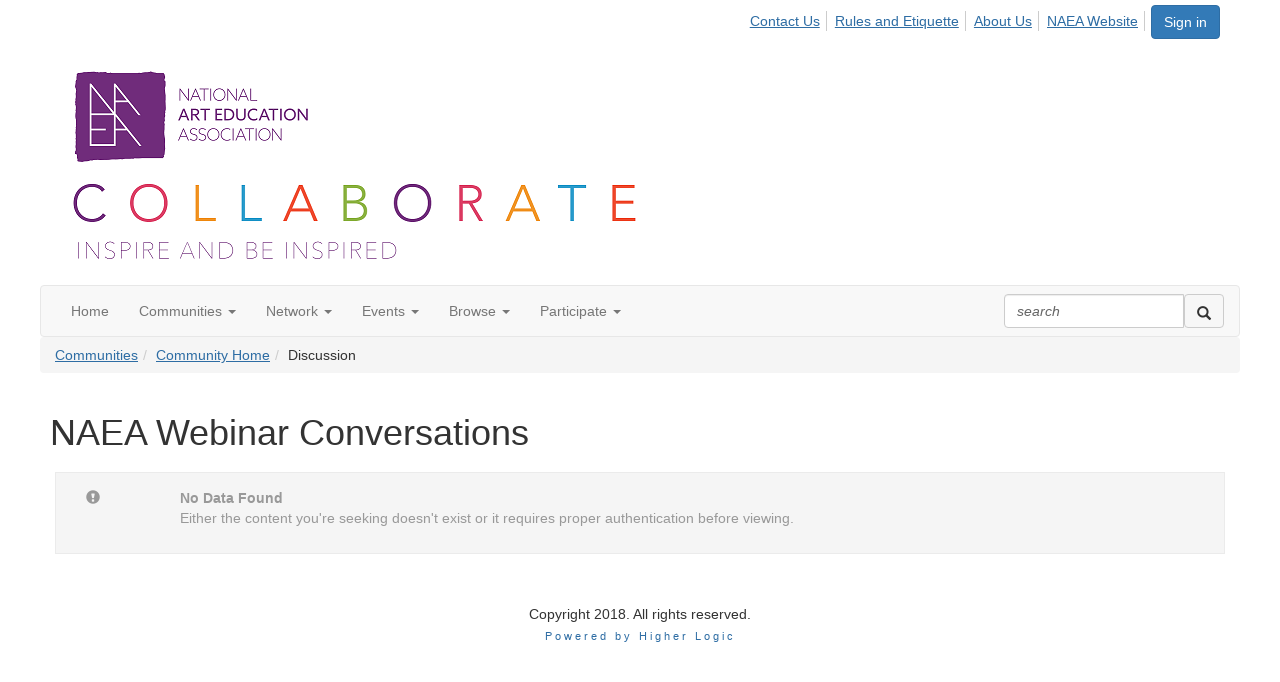

--- FILE ---
content_type: text/html; charset=utf-8
request_url: https://collaborate.arteducators.org/communities/community-home/digestviewer?CommunityKey=068c1e47-2621-42d8-8999-82914f40edf8
body_size: 24475
content:


<!DOCTYPE html>
<html lang="en">
<head id="Head1"><meta name="viewport" content="width=device-width, initial-scale=1.0" /><meta http-equiv="X-UA-Compatible" content="IE=edge" /><title>
	NAEA Webinar Conversations
</title><meta name='audience' content='ALL' /><meta name='rating' content='General' /><meta name='distribution' content='Global, Worldwide' /><meta name='copyright' content='Higher Logic, LLC' /><meta name='content-language' content='EN' /><meta name='referrer' content='strict-origin-when-cross-origin' /><link href='https://collaborate.arteducators.org/communities/community-home/digestviewer?CommunityKey=068c1e47-2621-42d8-8999-82914f40edf8' rel='canonical' /><link rel='SHORTCUT ICON' href='https://higherlogicdownload.s3.amazonaws.com/ARTEDUCATORS/634bffd1-1440-4298-815b-b622d653ed30/UploadedImages/NAEA_favicon.ico' type='image/ico' /><link href='https://d2x5ku95bkycr3.cloudfront.net/HigherLogic/Font-Awesome/7.1.0-pro/css/all.min.css' type='text/css' rel='stylesheet' /><link rel="stylesheet" href="https://cdnjs.cloudflare.com/ajax/libs/prism/1.24.1/themes/prism.min.css" integrity="sha512-tN7Ec6zAFaVSG3TpNAKtk4DOHNpSwKHxxrsiw4GHKESGPs5njn/0sMCUMl2svV4wo4BK/rCP7juYz+zx+l6oeQ==" crossorigin="anonymous" referrerpolicy="no-referrer" /><link href='https://d2x5ku95bkycr3.cloudfront.net/HigherLogic/bootstrap/3.4.1/css/bootstrap.min.css' rel='stylesheet' /><link type='text/css' rel='stylesheet' href='https://d3uf7shreuzboy.cloudfront.net/WebRoot/stable/Desktop/Bundles/Desktop_bundle.min.339fbc5a533c58b3fed8d31bf771f1b7fc5ebc6d.hash.css'/><link href='https://d2x5ku95bkycr3.cloudfront.net/HigherLogic/jquery/jquery-ui-1.13.3.min.css' type='text/css' rel='stylesheet' /><link href='https://d132x6oi8ychic.cloudfront.net/higherlogic/microsite/generatecss/6a6c6c35-a1ca-48ea-aba1-5b1098617896/e8f4bcc9-955f-43e0-b7c7-17e584506949/638888222706500000/34' type='text/css' rel='stylesheet' /><link type='text/css' rel='stylesheet' href='https://maxcdn.bootstrapcdn.com/font-awesome/4.7.0/css/font-awesome.min.css' /><script type='text/javascript' src='https://d2x5ku95bkycr3.cloudfront.net/HigherLogic/JavaScript/promise-fetch-polyfill.js'></script><script type='text/javascript' src='https://d2x5ku95bkycr3.cloudfront.net/HigherLogic/JavaScript/systemjs/3.1.6/system.min.js'></script><script type='systemjs-importmap' src='/HigherLogic/JavaScript/importmapping-cdn.json?639046409030953901'></script><script type='text/javascript' src='https://d2x5ku95bkycr3.cloudfront.net/HigherLogic/jquery/jquery-3.7.1.min.js'></script><script src='https://d2x5ku95bkycr3.cloudfront.net/HigherLogic/jquery/jquery-migrate-3.5.2.min.js'></script><script type='text/javascript' src='https://d2x5ku95bkycr3.cloudfront.net/HigherLogic/jquery/jquery-ui-1.13.3.min.js'></script>
                <script>
                    window.i18nConfig = {
                        initialLanguage: 'en',
                        i18nPaths: {"i18n/js-en.json":"https://d3uf7shreuzboy.cloudfront.net/WebRoot/stable/i18n/js-en.8e6ae1fa.json","i18n/js-es.json":"https://d3uf7shreuzboy.cloudfront.net/WebRoot/stable/i18n/js-es.5d1b99dc.json","i18n/js-fr.json":"https://d3uf7shreuzboy.cloudfront.net/WebRoot/stable/i18n/js-fr.82c96ebd.json","i18n/react-en.json":"https://d3uf7shreuzboy.cloudfront.net/WebRoot/stable/i18n/react-en.e08fef57.json","i18n/react-es.json":"https://d3uf7shreuzboy.cloudfront.net/WebRoot/stable/i18n/react-es.3cde489d.json","i18n/react-fr.json":"https://d3uf7shreuzboy.cloudfront.net/WebRoot/stable/i18n/react-fr.3042e06c.json"}
                    };
                </script><script src='https://d3uf7shreuzboy.cloudfront.net/WebRoot/stable/i18n/index.4feee858.js'></script><script src='https://d2x5ku95bkycr3.cloudfront.net/HigherLogic/bootstrap/3.4.1/js/bootstrap.min.js'></script><script type='text/javascript'>var higherlogic_crestApi_origin = 'https://api.connectedcommunity.org'</script><script type='text/javascript' src='/HigherLogic/CORS/easyXDM/easyXDM.Min.js'></script><script src="https://cdnjs.cloudflare.com/ajax/libs/prism/1.24.1/prism.min.js" integrity="sha512-axJX7DJduStuBB8ePC8ryGzacZPr3rdLaIDZitiEgWWk2gsXxEFlm4UW0iNzj2h3wp5mOylgHAzBzM4nRSvTZA==" crossorigin="anonymous" referrerpolicy="no-referrer"></script><script src="https://cdnjs.cloudflare.com/ajax/libs/prism/1.24.1/plugins/autoloader/prism-autoloader.min.js" integrity="sha512-xCfKr8zIONbip3Q1XG/u5x40hoJ0/DtP1bxyMEi0GWzUFoUffE+Dfw1Br8j55RRt9qG7bGKsh+4tSb1CvFHPSA==" crossorigin="anonymous" referrerpolicy="no-referrer"></script><script type='text/javascript' src='https://d3uf7shreuzboy.cloudfront.net/WebRoot/stable/Desktop/Bundles/Desktop_bundle.min.e5bfc8151331c30e036d8a88d12ea5363c3e2a03.hash.js'></script><script type='text/javascript' src='https://use.typekit.net/hfc2sfz.js'></script><script>window.CDN_PATH = 'https://d3uf7shreuzboy.cloudfront.net'</script><script>var filestackUrl = 'https://static.filestackapi.com/filestack-js/3.28.0/filestack.min.js'; var filestackUrlIE11 = 'https://d2x5ku95bkycr3.cloudfront.net/HigherLogic/JavaScript/filestack.ie11.min.js';</script><style type="text/css">
	/* <![CDATA[ */
	#AuxMenu img.icon { border-style:none;vertical-align:middle; }
	#AuxMenu img.separator { border-style:none;display:block; }
	#AuxMenu img.horizontal-separator { border-style:none;vertical-align:middle; }
	#AuxMenu ul { list-style:none;margin:0;padding:0;width:auto; }
	#AuxMenu ul.dynamic { z-index:1; }
	#AuxMenu a { text-decoration:none;white-space:nowrap;display:block; }
	#AuxMenu a.static { text-decoration:none;border-style:none;padding-left:0.15em;padding-right:0.15em; }
	#AuxMenu a.popout { background-image:url("/WebResource.axd?d=YAYach_zykzn7tRotFpEUsxzQ5FLPvh1vpHddxQkTcIGzDHXoEXLA7sJZpvZ1DZteHEFYx1BDdc4OSFbCGMrvl6emEIE_mCkf1V41TefuFU1&t=638628063619783110");background-repeat:no-repeat;background-position:right center;padding-right:14px; }
	/* ]]> */
</style><meta name="description" content="Hidden page that shows the message digest from the home page" /></head>
<body class="bodyBackground  digestviewer interior  ">
	
	
    
    

	
	

	

	<div id="MPOuterMost" class="container full">
		<form method="post" action="./digestviewer?CommunityKey=068c1e47-2621-42d8-8999-82914f40edf8" onsubmit="javascript:return WebForm_OnSubmit();" id="MasterPageForm" class="form">
<div class="aspNetHidden">
<input type="hidden" name="ScriptManager1_TSM" id="ScriptManager1_TSM" value="" />
<input type="hidden" name="StyleSheetManager1_TSSM" id="StyleSheetManager1_TSSM" value="" />
<input type="hidden" name="__EVENTTARGET" id="__EVENTTARGET" value="" />
<input type="hidden" name="__EVENTARGUMENT" id="__EVENTARGUMENT" value="" />
<input type="hidden" name="__VIEWSTATE" id="__VIEWSTATE" value="CfDJ8JEeYMBcyppAjyU+qyW/thT/gMo+FDZRL4vwUdhRj53M+vqWzMwB+FnzMIreELBDFwGE1yFQptFo0cdlwhl1oQ4/xeIn5Zt1bzgpehu2Id6eQrzp63jtnp4VxhtTqYP/AeERM7uFOZG0IjTTZlGiBcp47prG6iZ3CvpeL9By5w1BNG7SSclp7ajaGdMDNwDu46a7V3AV9g3IUMWfntpUv7oYAdp7163bVqg5lXkikT8Dt8FS/D1oWivacy1E8yAufkSUP4N04xPEtTTb/8S1o5aQa2NQ4uKyTyXspO0Nx6CSc+jpuQggNipPrGVbRvWZiJEmy853vyis7anAB5geOItZW4Iinsg5xP3nDzN9Eu7igEe2TBU+06jay6pcYgkuRVKhgG1L3/nOm7G0NWRpQyZBdLH4wP1+5WmzX2+pKxKYwUyvQ2p8CMYgsDuG1lWcmeIi2fEh4+EVYVQ7oVY4p3mMwgBH9oMuIaeCr3qCfbjPre0rYzYaY38i1oQDi7+JsPD3SIP2Xpn0c0ZcmR7u6lP/AYFU61AuMCtJDBbSBYAh1HxflmDUGSdoUq6Q7j1uKiVUeZ65vks8aEkK4mVPwYzwdZksx7HECZV7li8ZPIkYXXIAvR3uCOQoRzu3fKB+OAsT1W7XHk5gd2NlhGRS/vUK0ipzTx2KKh/8akNYQoV5HD4h+4ZPFlP049g3u7RvRzbLwN7zB/kyMSsmS7pjrwrTKMoWYM8G7aPPA9ROFZyRQ5h2JfR6BFE20t3jUv58agHx6SRS4sFPkD1jhAQWi30/8+psgHmrD6gOhuvYv3A45FyP7b9aKQC9G5X9DMROJkMX6OgLD/45NrsUjHwA/6WXKTcFnhyV045TiwnG87kVFM2JRoGFVxmDBkbCuHsHVGx76YZ1LvyPIG73mdr3hlD9cD2WbR1u/JUaEzQ69uCXg0YDJZwAuWtviPu/dbhcsnzd5vZ0EIlSAcQOd+W3uUFhXppZqjgOgKJ6AQVABagkPO5HZWdeDwVb7KtBDYmS3PK366/kobjefGuKh9obyLJYSY9ectd48bTFRP67mZCNMbzaRJLit9NP6JUZ0F5l9LaNggd2WOpeXbBT62vGFjH7WDJaFzAmUSzKiuaxdljxo7IjpjrjbxgIoseoaQv/kKVPlijCWmfqw64qYgh1PiL/f71hBBIiCq7ZztT+rVEhQyFQ2BYBFKePwQa7XqKhsxwA/U/YYoRv+jbQxm2s02M4cAp7Rk++sfmezbzuoYxz7N6w4er26LzCUOTEFBL7dVWqTO0BSbSCwAs4JTcGlAOeij4rNmBUTajZPQoiVbS/Re1c4w7FJMM1QWmUt2XgYWITfw9B8QkeGs3LHw2F0yj1i1pfDhw+FgQE3KMrlsJOg7W1FXQBOWAjSYDIRkQa+Mkc1XI/0P4PkgEe7DAHhmcsb8Qnym6vf2Wk7mOLbZvZEtbNwcccAIpIVRB+F0FiGft/mxXm8gIl3RD2mkCErzAa6niw0yxPN3KtjbW7nHEHDjmq/suoHoLpjlGCBfFE6N6LMy7uTR1RTH9GA0g2LZ9X7Da8xCjaGAtNwpKn9plDRQWxqYJaOQ7GhQ9Vyh3FeQ2F8w5qHSjMZXzFEbKI+bmef4hD7NztDTfQwhjZ+ozsYDT06xqEmBGqBNBXenQM5V9O2wufJYMGVn8PZ2mZPmp04/MIbO/rw9NMeEYew+CMBRhAv/RXi6z6AOmCBsVXzz9eP17KbDShbCHSwS2akS0+629yw8IvxeQ2Zzvt0R6GNQMJVeqK/uuK0u+Gvcc+RVoxTr6iZIGRV9JHyWpzcVy9YTOEs4YL8nymQqyykk0qsIMeEnDzbckwoLS98+YFN1nK0jhdpdEOMeAefNbC/MG7rFceSbo57gJT1oBEuCILJwIym7qHgDaCPFeUxZYfnjoYPneaMyTGSRz5H6rU1YZL0d8At7hvjjObA2HDo/9F+v7SG99N4GJrTyL+1TSB7/WuKgHofyvrXSAnVSkFTUsTznnWNAs9P23EBNSt5ZBuVFmV9sIPvAAXjo/tCQ1d7awMxRWaOtVgn7goDnteNrr4SQzOMLEoHvKkcnkR051kBXps025g/zC5tSVWbtyS+VjBrpY147vf0pF7Y/OTm4T1j5tDtgMFIWJ/JH0m8vX94GumOAEoIuoj02mp8RpWZ1dwn+de7ZexZsgaOMNSilwqFnf+1ydwt5wsyh/SpTi7pznNLG1577ZiqB00u3VZIsUzGYPJhBIYNWIA+gYD5yvTn2AtuIV4oxLVdnIYW86pqPZ/KLcX/LGHZxglrFy1xf+RLwgvOVz9HnBiGkagqqxQFf4BPhI0RcWjp3QrdBxEclqS8rNgF0NQn41lNaMJpsLrUvzUQNeJq7VB8WFcU03POuIfDH5u7IldMn3pi8zTGXJG5uEaWQycMqCMVCttghvZg+IEQSBst7Hnne+2r5JXSTlJoB9PpZ+ewYiEt1+ck6USLf1eTBjoA/Ls3fmihuecsvu31sGc2lif6hp53shl3I/mUgqt5RjWpc6Bi4JGLviUADUaKZznmj+ndAarnELS6cK22V3x+e56AjNNNF9ohcTSmV/yvWaj0BRrfPXJ59L4u8+e6WpNmPo4XhvQGIJ5IjvRMT+EFDJPu62Ncg87n12dLggXY5S8HKqwiky40euNCbqM6awQ8gU+4N63wAuai2Ls8dWzxegmvq2+TNJ9gFY4gGDz0kJS6jrcJN/4Dj/uO06xrlgS5jZx+xtj7viueaotzsQUjnfWATV266JO2lEL1tD7X5WDdAkvbz0ZPfPkfMqTu7Ii3WqqfTKloxL6zkQj3/c0t1n8S39Op3BfI8KCixWUSGPPJhNPSWsjska8P1JrpNLmuUvQBQbtkMFxcZa3sl4yXrZt5B8SyP8NSjh+vjgEt10ZGPW9N8sB+/DJoCo6Y77MvnQOVcDA3CYIT6Ssn2x6jl/xTIdlFHA/a732iSF4/7CY28o45kcjtsqRi/UlQY0aVJ+ZFKszXpa+ti2SCIRGDkD7g0IQKHySLJLmpv1W4PXCDySefrMYg4rLKbZ6L3LDS5K6zpfOQH5e/L4f7t3eieXhMOZSwc+1ifyp1CHtT7OybAR1HMaHoHx5SYKsldFdiHhHQZfQgF5NjiAxRMkfDnmXfoAR+ntIRO3XqaTifYQWS/9VsGOjOst0mn4l3xlBUaH0iCWw8L6PmlugSCMxi/7QOVkDR3DwebOH3weIcRsb37WerJbkueQ9h3FnAXxIRN8Akli0+dZFkYseypjkISLaKFbDAbHVMDTy2erKpfeVAunihn9SpAA8Ntf0kY5KgbjQo7RvnOoQ/9CCGiCyhQLhm2PzV/[base64]/CslHX9qH5fbErLiQ64qWiBx6Al+Gp5/51kwlY3jpReHAux+6rrIuIdAb8n0kDCNjVAlqPsQi1DvpsO/[base64]/0CSQoALP4oWI9vEQrUeTsfCu/7tEoOFVGqJ6gVyLyUwqhDFj4igDIegTKZTk7QDXybZvdUL+0dAGad7MrcWTC+oQDVZgJS/XgeaRZ0tW9qzVwxXlpibczvsELFW7ITtePm5NJrs8TJV6+Nd9eiGHKiA/4u5soV+sMQfmmCAIn0DUVSuJepdp8Krfb1XypjTmiG0lbVZ1OLBffMoh88EYxKU9HOJTb/[base64]/S/16f+iMrFPSsR3q8085G2TOojB9QdBtolF5mAp3cnP3LdT9r+wZUpzOPZe4wPi4dH5ZjJnKrkA20AbfDut2mEDRii0UCfFbcTmNaeiEMTtTFMCWOhJ1DmQaNlpSLuSRu8DVgYKKqNb24sXm+lz2qKmUiO2f19Qm97KTVdLCskPIwuyCic/Ps2OX+rLeoPXii2ahG6e1huDkxe3yBFy/KfMhWOAEE6dLtdohFvikixX4GbzH8skHfRHdgrlaFwIvqu38+Izdi4XOeALEMGcFvgz5YKUdCS+rmoqJOQ3TryfY3tZlvZYhDZmGKDtbTOVd14eTBESG68kRrlNWyjlcHALkCFe4Vb7pyjp16pW1QXNxRH3XH/kTQvKgPFxchthYl1SkiZb5jn0sYUfNY7cfSumX1oh2z0Y4nLYuedY54STmj8/43xfF+NPwvmD9lgHo8G4tcATrHLuTTXMZUy3rsDKFWG7+lXtuj3ed1NaZKDgp3ynPcX/i8u0PCaq8WShIc9MpVVOQV6mZ1mPa/ZTlp2XXV3OHn/sFXbuOrxbbgKNh78H1Q9hY4NvQJxGkMkE6Z0OS+4JkAElAgAUrjA+spj/c/1uai9KOEbLfB2rokwevJB6VFNs0TN0Qyjo3I6MeUiJfsVLgjHmD0H9YBTDDMGz7gc/2bbywpfaP4jqciDnFfbkCcYdwxMhTeS2NsAtrukAvCFYAJP5dIvLDJQlpxO9JyIDqZsl0N9v5ldWxj4aom/9pxgezKP4ExfP90YwLumQKhyEsSgDZgCQtZkFNlvatnvfJbAeG2PZcmaZrNLfwyQ9/E0ztLUxY1hGi128hKWVljn/b+/kshQjCuyiNGtxq8zhjIaA04ElZ50lSO/EPCKSPYwByD+oMboop5e+3dd0wobq4DuL7ty4rKepuV1jjobxAVVAdgqaDnZB8VozcbNZpUttWNYFZ2z+TYfjdX4whDkZgzas9Kw1hpGqv/[base64]/bUc1ydKBPvOGibuj9fB9oX5lOs9Yqo5AotomTyayyBIHsYK2mcaqGlmf2BHidnvf57p4FezuN4Otj5GKPQS/qTfpuoO7/aTeHcdvtgCZvVYUSjVLkHQWVf/Q2fh7zCzLJfyw7i4Nq7/ZwvrvQIx+ag1kEZsCNaqZsj9ofRyrd45FEDRUGKEQuB7hqKU0JT3k9vycRJIcSfYsiYA/22uoeQPoe79tPgLiCJyl6GemSA9fx3NuMyjmESQyC9YMi3j7uUPhx/[base64]/q/YbfQs+/8L6FxzhkRx2DEXBpT0xpOB78KCxTJNHaeVcZdBloXYBi5uEKrQ9g2SgIxrOlAYCp3Sv1xQJZh5k99gPDNMsyQr9zul/H0EGhDgQ9/1DFFJsz2OuEqCuxdKdrHJ19EvCZ//JaEamTP/VgygZN1ny2bYThUCB6tQyrJx1APXH+32Lst8G7v28TF1U/1jaR3Z7hlsjiF9jQHoJrOT9kmonAjEc5YSNWgnZZM7dgFqzxWIAZj96b4oLIY8Q8uujahCeQvu2DTG/texeK3Po5kxAHbrzFCJ1SDjqO8DC8+Wbp0dXKs9ZAw72KWfwptk+E08ONS4XmZvhGKcVkBx0hHA7rTnhW4SdiIscd30kNOowMBNihH2+kWEtZ5AQIehs46pfKiwJHVdrW+jSp/05XwNWrC5wTkTLngPW0tFVoIgz9RLdonACIigsg6umz7d+fGJww3WSxB/CABC1nojMdADHeIj4HI64/Nst2H0qTUmJasgWBzgCb/HE2K+6RZPxtG0FW9ekByb90LCrLZtfBhBSV4pf4qO+hWEuVdz9knLRdBNMqIbBjG+s52H4kAHGiwPvY16up5uN/TYOcA/rna5RkfOaQXMD6LyL532jER2AneB/cfYztv/uzPbp/zni5TEsRr4LGWehsJFDbGspvasPfhScYtk0g18/[base64]/4vjf8wxync1C76hGvyoKMZ0amdfn3jJm65plpr5Lh1X8WfBnzUxXRIdops/Ept+4uwWQoSnRBIV8moYrkgXuipinisFW0Rdin7ugOEkQ00Nt3MWMMWIItpzfREa/w9ghLWQmYCD9vF2TZqrqWe3q2aQDZIcS3t2660TMBh257xTP6J7MmLqkKA9rr+jLbZcqJMNUqZPPF0Wc8HaVyqic5GjmI6PiN5R2d9QBVB9eWnMBXeYhAoFbun3KB/+0GW+YmHdr7bosunw7VkmNKkZoZ4SX/poBp3rZ0qF1MrEB9HWMcJAg6c6CM3zmG8t+WhR8idx3oFDSKH2Hoo1ZYLAgw4XzAAdVSh1zoJAHthi+eOG9Iegy9d3D3Sfyk36QkWJaKxpC4nLEQb2Q0CUdavI1bNvoT0u6csucRvH85oKWhi7rIYGboA8tdmdpF/ngMkbdwGJ99rvEb6z7db+bmwSJSnI4l7tGnXZUrF6+WdFBtm9qyhk5Hq2AZIbQkIECD1I3TQoEcEKDZ7fLzNea1FdmoGYhsDzXIiUomP0YVCra/8gPP8YNtOZON/oHVx7twIRaSd33eKEuGoMk7Re+k3y1dRManWe0z74fIn9OHloK8UgkWh1kuK9h//6tYhzTjX7/LLw8Sy9sF2Pu/x+Y08yCZwmzv7ojdiiHgUH6UdRDo9uav5dTP8Wu+kDO/C0fbOVhu9BzFmc9c0EdIedISMcwnrYcVQRzauh1w8LShIYmj0HxRp68/j8B1uxI52qZvNu93ZbejZPTJD37bdyNmGiNx0LwlffTEV7PMd8KbAd8MkeLVDDNu+XpjK0b7OsHJtozHUgvdLkJlZ0ChX/CvH2UglExXITUFDQfJP1lWZwDzNs5QdXtYxchSKgm63mExDIvbxf0Sl/rHanZYuH3j9iCP2Atv2xh/PPE5S2TW4egC2Uo7pjMD4qGjyW4DOtxDTX/iQVWVV/sofk7R1yJzoBsFyER0bXEfBOj3UfE9qidvjrmBebbPHnhpvsOfPRqbNqIyIgU4Zy+K7SSiRtZwW64EBXIU7XFFhTuYR/PiSd/U2pjWkV20yNhpWOwMcOcg2ufYXOQ6Iz6oNgtxxKUMjKxpbFXsWl5/zyRfi7kWd+z0jRL8UbLhln8ae8Do2Qr/jBPNxRVNtywUXe4v9YbFbg3gleoYjyokJCNqgUJTVgVEfPsFdBMpAGe0FDqUqhJoz4e1C68Gm86o38cvsMwmxTngKInWishLVVfDD8DNmuk/bhfQdk3EEDAo8EYYWq5m/[base64]/tps/LvhCv5vh2LqIdcMTqALfODsPH6iQ6K3uhwH7xuR6tLIsBHLrpMtYQfiqF2MLnEeiWU4dZ4uRk1rwmWEzQ8qhi6n1AEFB2HSZk7d1iq0NHu7N52MdN4VAJ/F1e50ma8pFtdzOH+hEda2KzF/cJdp3SCOU00McdSz1NLFM5hPjnnMi8va1Nlb1PkoDT3XjMfRN2KKAZ8G+oJUi2aiznk6Pe8TAf5bsnW1FgCoEkXUjKyOAkO/S/Q5D7ic9iKMMQyfHevGz7/9Q0J/WSTJFxCDe1wpN8WCqSjwzZLXUPa9v2gEFQMR16TzJJgFH8/PIOdF+Ir/WMaM+l6SoKm8VDYZq6Ok3uIZhuh05A3mn9kt300c96DGR/31GviTMtHXUWDMbVU+Jk7ATeMtgTkKkUmFMH+5o+OmLCK88Edddrw4PhNtiY5Wg9q5wVkqE51YrWOZ0tMiJqlcONEQhBbmTzRHoOpz6t/ZXAlWmMUKb2wfdkhAo7kkFzbrombWm7smTlWZAe0Nrofpbk598w9kN0SrLNDno0xisG7OpKT7RBC4R49rfWF9OppvXFFLU4rTvaeRI8Xw2Clqkwpurfgjwsr3u4i0W0l64uv6webFB5GCwPjSIYc/POQ4YofJCtQawyR62TMqOBRWmySVTSRXwIZCUqtVDLiin8KGtx36VUEPpjWaN0gsN3fIz3t9lVJuduWF6V35xJJ7IL9P0A0ImdVJGMuaoT7J3rqCnGKyqX+z96o7C7kXc4pK5DJNvc+yHHvxZB1KLfwqBM+wEoOu9P1/S+gluLLC5up5O6tpWpJH7M7x8Ao1Qu6RC3efZBBSTePaVLuhd71fMEOgYDc1HYsIb8J/c9gvY5lWlppIkSGxozFJ+w+2BCtWkrEFKIvSh0JRjLhZ2tASgbqW2Ez2zwIHkBrf6UjH+DcUBJwwfs3ZxEdnQ5K6QsFHQvJhdyl4M/QGwSFvJtiEHn2V+ynRpP2gh/o8CQhkh4ACmJw9PvOzLn5qop4Rsw1US3ASOQg7+7mNbHnDLfpTdNqEcjTgurWu/dxhxN9hhH9hhgLb1aLFuGIysUVxYGEL00j1GLEb0hRnhVCXpfWljDyRsvZxThSD8MJ1uVEyNHxxtvHBTM+i7RNyUp4Ry2ZPgcz8907h4EigTmwf481xivsf+KLybtNV7rKzWsm2PKR+/lyIj1Xoe2tB2QZIxFyCxJYRW6knIUiT9sYaS/1C6I9CLfyq0T6eCBSOQ0ixJHaEtFayvqclFHFAtE76SK/sUudStDT04pZDAtlfcjkQeArjNmXFmaIiRmuAGlEZdlHRKlrGxQWJgRAt/Q1UK90lD33og+s8o3HqV6/htkn0JoYYqhJoH4keMYPgbYEFgHwHUpsLmWSNBjLjZGC8qL48wV6JCQZa6GcxI8WpEerlWdxjV8kB/PzK8gMHaijI3XWiiVGtJVfrVqR0vWV2377etIP6opUp3N1nL1gnxeLKyMMMt/RRYAJ2xQSQro97uGliQwkqBDNzuAmdtep+rIsk7A68VIpcL30hI326+FmcD0YAvP76ODuHQBAa99Pxlb+Ss55+e9vLH/9b1rImywgM/0MhcF+I0uNdPCu0EHh3hi32pRz0/JnYRpSghjawzKo/SDVIZ2CzJxd4qLlN5C69vvBu90zRL70Qh6yLfiYer4/AsNJXXdABj7e6j57p0ny64j7g3KabI5DboG0kZ4bobGG1PeI8RTTdaWV69vWb9qyLgNhzUH7azvrRmZ1iRbgCVOFDtzAvbuupKiojXgggDCziPREM4FaQ7XvGCk+3uddyybKqixnXeD9f7ZiPj78fv2nDdqjL1Lc/j4XC5iw+effrvLBedNByI2cIM9S7sGRu4uv2eOYC3iLzfxgO9rR/zkPkq5+VOV5ou7Ab91qfxszjKZIaWlKwcw+kPdoGGliCBWXapsLTH5Ugk029tEKSw9Klg2zHnrQRJFEzoKHbvQHU4gnfB16ZEeoo5IfKVngOoILPozCuVwzGwx/FPhbx8/BEhJ5RuAYnqaO59p83vbF3ZD1R5wpSKJ4JlSTHCR02r6ltzsEQQEGH59P2tpHn0gBJwBXtya2qX4a6CcFXBxiOQzD7ncyBjLNCsUbpvuYrDS2vLbWjRRTu8y9F27PMK6gf5JBhgOSVrpRCxgItEoxuj3EeO26xXO5xt/zxULdaAI1d8TQUgpQWzXrNRBrd7q264lh4Rbtu7WYHc3phhcC3TZHH5BjTHn74nBWPnJlvFlrsmmRKo6kBcz4z++SumFH6istE7m13MsPI3qBYQz9W1V6Im3sUgVlt/mukHcvpY/zXM6lA0Z3mfLvLo2Wh4+EdP5pkHICxOOYjzCkRwVDr+gGjdtvaHI3ph3V1zpRntsl+vaeWrhehnema7h5ButnlkkoDk8HzXwiy5ZM3OhJ1BnVNJfcahEu7bKMsxANzV+Wn9UB3Tvsd8q6MQWsJfYy7UNIQHlkdCGaxpAakibIVhAdlSDKOBSEStJd5H9YGYa/8Nz9L15ly2BuXWFc2yH67/[base64]/[base64]/l0OfzzF1uE/lf0d78KUpvpIkAAKGcf+XNWes5ZbaYjRJQRocDWNaYLBeJOvA/1CoOAHQ3Wv7HUmMgKk3pCuI2+cEGm1L2fSNcL2IPVWRW/1QYFt5ylhovX/ysbhnl3XqBO7KicIA4O7HjTA6gNA6Dzib7sAWbTl+HyeDLpux8w8WhbKJQNirURgZsLQpEqkemuaBVQnZMC/bBHNUNTqW9BGlRLh3o5eBPNWjHkJeOh4+hhMKKlR5TxS/AvW0ihFbTXUNzQZlJaFGPt0rd7zy/VmmvART7kiZuyCWNuiYMdsRereffniBgxwoLlOMzdf6crwT9Q38+0hjbTdLosRfh4dUCVoWss+PspQ0mkCbvvbRoPTKX8xWuDkpFpgDTltc0e3btpHMH74PPgNjOE0n3hi8Lia/qAhRsli+19D8oIylx/s0D+S4osnGDU2Nggo0uGArmcxqYFm0B/E8UkQE1J39nKC3CXYDeFrbLZ87Y3kfOuAPvR0VKe8AsEhsecJhtglgFtJsbS6J74FY3xjzTyL31Ekr+OBzMMC8xCsHVBgF/F3CUEHT62pFLnaOkSF2Gqs9uFNcjkyrwbNzGPwkZzE37LOpcnv/oQRrTMNGKcoeRHrVQyA9d6B9D5U2Lcms1ZEC7MBtT92oinP4pu9370n+M/64Y/C8/cN2VW7B6muKprg9XQNhWpHzhb9KpthMx1zZ5D4LsAYrMKkX6jCqsjSJYv7eRcynQAXMZvw/BnjgdmhZl60x5eRcAVpg54lgskMtZxlhYGFCKQjv56uc5kucrxqfwxw3oHMqEg6wkE/XwJAu2rqt0RBamQ80ToPcq3n91h+tz9CN2qFMFc0WRs1UY4d8zVPEW6WqCTyOO+ppBlaoN7jsKY1++vFekbBJKLnE08ABggxAii/nYhcj1T5EZAfaSUpSG7ngk6hJuWthksmAP6azkN9KlKf1J9GPw0FW3Y5pZ1/nXV+dtq5+XOcMb+z4Wytji/QUZc9IpnJgA88zUd8fb1eyFuoU6I1+OWutZ6H6pVt3lU86Nj57D1ZO86he0ic32DflMdq6RVSWE8YlbcuTahd2WwDBcbmoIPaBvb+JGPYQvNxcjOQfAjMs6ws+e7t+jhUC5JTKMmO84a6CGCbBs3sZxhQoWMNB176fdlYjS8+/oHDAKiVgjxFKKxC3FINbg3+n7VVzAocbawcWjcOH+hneobRrhHIapxAl7FbR/qc2Sz/axiBN0BJfzGo7P+YlXqiO+36CYzmkqg6DSnHc9VV1XHEOz9CV0gkLcqA10ZmuRaB/0zdMPgHLXCetCw8O32i7WXzqvP94eOUyG1NiV7qzYrcpLBJoWuSOKNcvRdwoZwk74SOsCU6CIQJ+5MnVSsWa3AjX7oA1ju8I6b8c9zrNCkqVAPJq7dfZLHRpWBQM/89uHfbozbyNDIy6Bytcy/W4J1u+Tlqogl4NncomHu2x8MSXuEfINs8aYxOio66/[base64]/ZUnU6aFUwK3DV0HTZ43Lpth5F2CFHwd7Ms/+F7d3fo1U/JTUDfMubnWunaJTZLEZSS/YXNb5HZZjmRbzogpqh50mTFoeRwwFXT4YDjbaLZRW3bOA9hk/IL0nhpPYtOBkUT9qYdCVyHCzGQyQONntCxJ9RMP9m4ZZMaGjbzLHrplOd8QCmkka10PnVHTbJVf6rbPJqR2zEmH/dF0FKLhleuYBUD7D2uhDxrm8nANI4/g6LM4UCpYmEZlxDQtYubrgUtccPIaiwy5aERxBV1od31psAZnt6ClLYuZpxgqMq3M/vibZUkO3kJ30ljcwEccHpuNn+GA8PNEwqDfagfVOfQoBKppnGtu3QBdw02p3JDymHKewfHEqs+vkiPo9r9nJXQwpT7gpSagUKoZF+28RiEAKjXLzYW/2UCACchferK1J9pGrGt9JX2EGg0szVgZ1FkLhpdHubqxRpcXiKr+SMkEleWlCHSGF2ECWnDPhCFaw2fAa5jp3P6/MP5IZJrpYlnLY49Up9dyVPKWuG/Rd6pfIX6XH/M9v/IYbW8XEayuf/a+5nwrtzJW+zliMpPrbyE6E5tCiQJQROZICZQFzU47oMwoRODMB+qaYSxrgnHPgU4ogTHEcFNCGKYg+TxRdnYQ3epLxPHDyHqgwaONNZTouZ9rYOn33Ght3fCGSWmcHNcubGHPiSOuBopGmp/OeHPJsWItHURbKxBHo6MqFg3tLUOay3LsoHrOT3PRn/[base64]/VAQcd5JFWETCXl65c61QXNZISI9Y4y/xwaDAxkLl5D7q8mnlZSzJWqgq5HuQur4ltniR6VEdT8g+KeJoCD1xf0ExxW+ZyPqRl5v0Mw1sGD4Nf8kYRegvDxSaXWHfMFEWGbJr6NkQP9GuebjFFhKdiPqaNoWH5N8xYEcCv/bya+jCivjnWltqrmrc6Lovw6Rzr0kMRXHVJ+lsZ9kuRNeADnWaBo1gFRuWa7EiO85UFhsu/mK1cuZPM/8QTUdp3WsFBT4KE111ILAIGxadPO4bD4XxOAE2DtVhuW+v6pFC28fQJ5+sSySRbYiGGR+8PQPF5N5BUWPh/9nNV9p6EC9a5BQqN2LjI2oFs2FuLsEN80/ZNjIRFRt7ROfwlYlPi1pd8yNk55Y5uzczYN6TU8qbbD7z7ULdVVg3Y92JvSb4dpuWRSEP2XUYqR13/VL+7N1JgPoxNg6K2SwpaFtM06z5YiyyPJjkArb+ne57jLwc0zG8C79FfePITaWaRHZtXlGvcMXlGqmCSATB6UTeqPKsw+cmCf7G61GFljx7Gk2FjsuhZuPINVZBoZ1FvPWVCoP3hZrN/Cg/1jRovyksXSw8VPE/PwgVrQ3llVN9TgTI1rl6r5MB3eH6YRdZkCQmmJuKpeYvu0lncv72WhesEwam2Y8B4cKFxdx+lJ7/n8MvjM9D/dnLTAh3HPwXOH4ihtorP76MOG4Mc/DXBujvWPsKYLdPHoUsg2V4b6fMKqnM5F2AWUzFYR23bGpR6kK79i8qw7T6aNzDAoH+PwQcwVSfegMZ35Yppg+DyPcs5Z+SrXGprxou1M6zJaHziTippRbIMt0BcKr71vcd8SVSYO6kmKT/yPu4/Xy0udeosdNHMlbCGW13wNNgQeCSNMFO7kARDZiMdekZB8AHpfVXH/flNevS+FhdHg/3a+tnfCNPqjG4h41QPbfIEgux5qbOyevnIJWujEkPno5Qhmjm514lY9me/4DXZhYm0QQDFgur8f5CsyL+CO3unjKk3EHInuDs5EQPbm/[base64]/ctmfn6DhZhxduczZF+RNaJ8NNupmXcRx4do7xrdzESJ7//PMAbW96yFTiPbj75eJ90FuUSYUHw3jWtqPFQW5y0sOKBQweoNo731XHOJdv5PF8xgi31hPkptxbWOBZVIq2t5swrNsr16TRFNec+ChBRCXn+dxPVloQShb41v/Y62LZUac3w5tcjSdsokdYEO+yopcKFaDQqhcbYwqFeIEplb9WFvio7qii1s9LoyEUhpdrTy0xzpqrWJlHE3p2RNEpWfLx60esetT7ITLFUIZOza2Ux71xtrWIxsq0RFi12ChQpmdzi/a6KClZ0bEm+6fGdYzvVfLSaT+4/8Ioj3T7CxPkNGDDNiSLl7sbVPDNnvVqyZeD4fe+3B4fhfhPvdC9bD8c+hQu+Yy8dB+3/irP3hMins96qh6M7ky4qxnKW9AJFuWv7Dz0EOkutFUHAm6VeBXSzrte708bb3uQKDvBS7Mv2Q2nW57a46IAPhJPyXy3DPl3022CecvbtamBoyauDqqnuJWu0JZVehBm4RlXFr5HpKkOnMc00EjYZlY7Af7eClojVtIoU/xpWIj9wVjww9dOD4F7jw1h25D1JoFzwDaG6n/y+lBqBWNF0RW/TzJGYoIL6V45ct9aQYVFnXboegJMgwYYFvfg3xKhEvYXGoj1f7nFGjEGau723IjKYZtYf19YaoW6A6Q15eP4J7uwEVszf2khPbn3q3uam068BgA22kjUcQeTXfpEyde4hAQYwZ1UTqXyRXwc+HK/fKunz2HOw+zB7eQJfSvGrxPTKWl+makA+l04J9YY2M9+OAJy+SJ5hCeqZe40mFyHaS2dPowIkwGOAsFnA88d5ki4/LhZqwQ+NBWrpecFAGoSoeqQIVdvAJv7cEav1K0UwAjaC8q3o8WhBPidmGVNF/b6BrHUOZMQMZksK8St5I14qGOiQhmK/L2j2lwFvO8hbcblg5EjZhQP/ZTyb0m/EXYNa/frbvu+fakqecAmFv0iENEtDHXr/wpIt3Y7XzUMJ+pPA/oxmhCdjIpkLi1+y6XaCUB3ZNpMnd7eKgfQpdyujbjFSIwxz/ah+LrQPObk3sup2MfiUFAGRvM9YIIUN0R0bMtqm1J9koqPjjP0n0pQdcIxeSytovh86//lnlzRNeJYFIqSo8IV0ZDYiX3ZQfUhrYnybetEsz5O7LQPadrl5r7wfEFWyW+QFVxalWeAGfl4gp8zybT7S1cfB8e5QMhHIsMNeCyDTmEif8OoCA2V7a59iqJKmPookSIlTdalFhoN8ASn6E7SQgdZ4DX2jXXtfJufua7AsaLvB/UbLNGVWYld4D3U" />
</div>

<script type="text/javascript">
//<![CDATA[
var theForm = document.forms['MasterPageForm'];
if (!theForm) {
    theForm = document.MasterPageForm;
}
function __doPostBack(eventTarget, eventArgument) {
    if (!theForm.onsubmit || (theForm.onsubmit() != false)) {
        theForm.__EVENTTARGET.value = eventTarget;
        theForm.__EVENTARGUMENT.value = eventArgument;
        theForm.submit();
    }
}
//]]>
</script>


<script src="https://ajax.aspnetcdn.com/ajax/4.6/1/WebForms.js" type="text/javascript"></script>
<script type="text/javascript">
//<![CDATA[
window.WebForm_PostBackOptions||document.write('<script type="text/javascript" src="/WebResource.axd?d=pynGkmcFUV13He1Qd6_TZBRAmfPljXpAmvH6ymD0FJ-nJODBdw3aywduuCX7fwOOLVcxmFBAWgoWnmkQ32NYnA2&amp;t=638628063619783110"><\/script>');//]]>
</script>



<script src="https://ajax.aspnetcdn.com/ajax/4.6/1/MenuStandards.js" type="text/javascript"></script>
<script src="https://ajax.aspnetcdn.com/ajax/4.6/1/MicrosoftAjax.js" type="text/javascript"></script>
<script type="text/javascript">
//<![CDATA[
(window.Sys && Sys._Application && Sys.Observer)||document.write('<script type="text/javascript" src="/ScriptResource.axd?d=uHIkleVeDJf4xS50Krz-yCsiC65Q9xaBx2YBigaoRbtS1gBd8aKofUezDJgqx2VqzgEIfFDmhSy54GRTGOr5d3C_X6iEvBOWiq8p0Kduo8H1no1RIzbd6O77SxCTGA4F65wQWu2BefDxTdERyfxJO3mgL0rEVcT6Z4j6igYLOGs1&t=2a9d95e3"><\/script>');//]]>
</script>

<script src="https://ajax.aspnetcdn.com/ajax/4.6/1/MicrosoftAjaxWebForms.js" type="text/javascript"></script>
<script type="text/javascript">
//<![CDATA[
(window.Sys && Sys.WebForms)||document.write('<script type="text/javascript" src="/ScriptResource.axd?d=Jw6tUGWnA15YEa3ai3FadBgEcIRcWgbO1idjRJWibT8FwNVD3NMThqSbDspdgMrhDQgZQ3sB2i12UR1nVkli_R5C35LoDWWMo0i8vO7ZexxGupvmm7x0dUepeqsML7kNSTp8tsPXRqaYaXSejaLj19y6t6ggahTqV8VH05zoRl81&t=2a9d95e3"><\/script>');function WebForm_OnSubmit() {
null;
return true;
}
//]]>
</script>

<div class="aspNetHidden">

	<input type="hidden" name="__VIEWSTATEGENERATOR" id="__VIEWSTATEGENERATOR" value="738F2F5A" />
	<input type="hidden" name="__EVENTVALIDATION" id="__EVENTVALIDATION" value="CfDJ8JEeYMBcyppAjyU+qyW/thQkhOH+C26FZMud0AJycKKCLSW6iMuDWJb2+TIbZ8vODG76wtmB19LO+FYxNywB9F4hygNOiDqLuzIRkfbRPkEJZgiUiVYUfkEu+4sppTZnc3gCH2SlAIXi3yFmj6V+eGzQZ2KuiYOpzK8I7rzfM1gSHF7vetgntXesfvJEx358m7RomawEykaE8eHPNoPM3ZU=" />
</div>
            <input name="__HL-RequestVerificationToken" type="hidden" value="CfDJ8JEeYMBcyppAjyU-qyW_thSiSQtLv8tL0dgy78_E0NFel-KEYYnrZ9zkDT9DyAYIUm9vNHmd15_TaReLa98fk10oN_a4wzsobltZ3oESTIaD1Lf5IIh08lW40Huh4HzogNd_nc_QuGHRMLcA7_5di2M1" />
			
			
			<div id="GlobalMain">
				<script type="text/javascript">
//<![CDATA[
Sys.WebForms.PageRequestManager._initialize('ctl00$ScriptManager1', 'MasterPageForm', [], [], [], 90, 'ctl00');
//]]>
</script>

				
			</div>


			<!--mp_base--><div id="GlobalMessageContainer">
                                                <div id="GlobalMessageContent" >
                                                    <img ID="GlobalMsg_Img" alt="Global Message Icon" src="" aria-hidden="true" />&nbsp;&nbsp;
                                                    <span id="GlobalMsg_Text"></span><br /><br />
                                                </div>
                                        </div>
			
			
			
			
			
			

			<div id="react-setup" style="height:0">
                
                <script>
                    var formTokenElement = document.getElementsByName('__HL-RequestVerificationToken')[0];
                    var formToken = formTokenElement? formTokenElement.value : '';
                    window.fetchOCApi = function(url, params) {
                        return fetch(url, {
                            method: 'POST',
                            body: JSON.stringify(params),
                            headers: {
                                RequestVerificationFormToken: formToken,
                                'Content-Type': 'application/json'
                            }
                        }).then(function(response) {
                            return response.json();
                        }).then(function(body) {
                            return body.data
                        });
                    }
                </script>
            
                
            <div id="__hl-activity-trace" 
                traceId="6482aa8513363cfebd1a26e07b43f1ba"
                spanId="a3df925a51b549b7"
                tenantCode="ARTEDUCATORS"
                micrositeKey="634bffd1-1440-4298-815b-b622d653ed30"
                navigationKey="d570b5ee-2562-4b00-a79f-901898190889"
                navigationName="digestviewer"
                viewedByContactKey="00000000-0000-0000-0000-000000000000"
                pageOrigin="http://collaborate.arteducators.org"
                pagePath="/communities/community-home/digestviewer"
                referrerUrl=""
                userHostAddress="52.15.37.169 "
                userAgent="Mozilla/5.0 (Macintosh; Intel Mac OS X 10_15_7) AppleWebKit/537.36 (KHTML, like Gecko) Chrome/131.0.0.0 Safari/537.36; ClaudeBot/1.0; +claudebot@anthropic.com)"
            ></div>
                <div id="page-react-root"></div>
                
                <script id="hlReactRootLegacyRemote" defer src="https://d3uf7shreuzboy.cloudfront.net/WebRoot/stable/ReactRootLegacy/ReactRootLegacy~hlReactRootLegacyRemote.bundle.209c74ed29da9734e811.hash.js"></script> 
                <script>window.reactroot_webpackPublicPath = 'https://d3uf7shreuzboy.cloudfront.net/WebRoot/stable/ReactRoot/'</script>
                <script defer src="https://d3uf7shreuzboy.cloudfront.net/WebRoot/stable/ReactRoot/ReactRoot~runtime~main.bundle.b8629565bda039dae665.hash.js"></script> 
                <script defer src="https://d3uf7shreuzboy.cloudfront.net/WebRoot/stable/ReactRoot/ReactRoot~vendor-_yarn_cache_call-bound-npm-1_0_4-359cfa32c7-ef2b96e126_zip_node_modules_call-bound_ind-cbc994.bundle.502873eb0f3c7507002d.hash.js"></script><script defer src="https://d3uf7shreuzboy.cloudfront.net/WebRoot/stable/ReactRoot/ReactRoot~vendor-_yarn_cache_has-symbols-npm-1_1_0-9aa7dc2ac1-959385c986_zip_node_modules_has-symbols_i-ae9624.bundle.dce85698609e89b84bdd.hash.js"></script><script defer src="https://d3uf7shreuzboy.cloudfront.net/WebRoot/stable/ReactRoot/ReactRoot~vendor-_yarn_cache_lodash-npm-4_17_21-6382451519-c08619c038_zip_node_modules_lodash_lodash_js.bundle.d87ed7d7be47aac46cc1.hash.js"></script><script defer src="https://d3uf7shreuzboy.cloudfront.net/WebRoot/stable/ReactRoot/ReactRoot~vendor-_yarn_cache_side-channel-npm-1_1_0-4993930974-7d53b9db29_zip_node_modules_side-channel-16c2cb.bundle.a70384c396b7899f63a3.hash.js"></script><script defer src="https://d3uf7shreuzboy.cloudfront.net/WebRoot/stable/ReactRoot/ReactRoot~vendor-_yarn_cache_superagent-npm-10_2_3-792c09e71d-377bf938e6_zip_node_modules_superagent_li-adddc3.bundle.7a4f5e7266f528f8b0e4.hash.js"></script><script defer src="https://d3uf7shreuzboy.cloudfront.net/WebRoot/stable/ReactRoot/ReactRoot~main.bundle.3484d7cb3f90d5a4ed28.hash.js"></script>  
                <script>
                    window.hl_tinyMceIncludePaths =  {
                        cssIncludes: 'https://d2x5ku95bkycr3.cloudfront.net/HigherLogic/Font-Awesome/7.1.0-pro/css/all.min.css|https://cdnjs.cloudflare.com/ajax/libs/prism/1.24.1/themes/prism.min.css|https://d2x5ku95bkycr3.cloudfront.net/HigherLogic/bootstrap/3.4.1/css/bootstrap.min.css|https://d3uf7shreuzboy.cloudfront.net/WebRoot/stable/Desktop/Bundles/Desktop_bundle.min.339fbc5a533c58b3fed8d31bf771f1b7fc5ebc6d.hash.css|https://d2x5ku95bkycr3.cloudfront.net/HigherLogic/jquery/jquery-ui-1.13.3.min.css|https://d132x6oi8ychic.cloudfront.net/higherlogic/microsite/generatecss/6a6c6c35-a1ca-48ea-aba1-5b1098617896/e8f4bcc9-955f-43e0-b7c7-17e584506949/638888222706500000/34|https://maxcdn.bootstrapcdn.com/font-awesome/4.7.0/css/font-awesome.min.css',
                        tinymcejs: 'https://d3uf7shreuzboy.cloudfront.net/WebRoot/stable/Desktop/JS/Common/hl_common_ui_tinymce.e4aa3325caf9c8939961e65c7174bc53338bb99d.hash.js',
                        hashmentionjs: 'https://d3uf7shreuzboy.cloudfront.net/WebRoot/stable/Desktop/JS/Common/hl_common_ui_tinymce_hashmention.94b265db0d98038d20e17308f50c5d23682bf370.hash.js',
                        mentionjs: 'https://d3uf7shreuzboy.cloudfront.net/WebRoot/stable/Desktop/JS/Common/hl_common_ui_tinymce_mention.fe4d7e4081d036a72856a147cff5bcc56509f870.hash.js',
                        hashtagjs: 'https://d3uf7shreuzboy.cloudfront.net/WebRoot/stable/Desktop/JS/Common/hl_common_ui_tinymce_hashtag.e187034d8b356ae2a8bb08cfa5f284b614fd0c07.hash.js'
                    };
                </script>
                <script>
                    window.addEventListener('DOMContentLoaded', function (){
                        window.renderReactRoot(
                            [], 
                            'page-react-root', 
                            {"tenant":{"name":"National Art Education Association","logoPath":"https://higherlogicdownload.s3.amazonaws.com/ARTEDUCATORS/634bffd1-1440-4298-815b-b622d653ed30/UploadedImages/Header_tiny.png","contactSummary":"<address></address>"},"communityKey":"068c1e47-2621-42d8-8999-82914f40edf8","micrositeKey":"634bffd1-1440-4298-815b-b622d653ed30","canUserEditPage":false,"isUserAuthenticated":false,"isUserSuperAdmin":false,"isUserCommunityAdmin":false,"isUserSiteAdmin":false,"isUserCommunityModerator":false,"currentUserContactKey":"00000000-0000-0000-0000-000000000000","isTopicCommunity":false,"isSelfModerationCommunity":false,"useCommunityWebApi":false,"loginUrl":"/HigherLogic/Security/RouteReturnUrl.aspx?direction=outbound&ReturnUrl=","hasTranslationsProduct":false,"colorPickerDefaults":{"primaryColor":"#F19425","textOnPrimary":"#FFFFFF","secondaryColor":"#702C7B","textOnSecondary":"#FFFFFF","linkColor":null,"linkHoverColor":null,"footerBackgroundColor":null,"footerTextColor":null}}
                        )
                    });
                </script>
                
                <svg aria-hidden="true" style="height: 0px;">
                    <defs>
                    <linearGradient id="skeleton-svg-gradient" x1="0" x2="1" y1="0" y2="1">
                        <stop offset="0%" stop-color="rgba(239, 239, 239, 0.25)">
                            <animate attributeName="stop-color" values="rgba(239, 239, 239, 0.25); rgba(68, 72, 85, 0.2); rgba(239, 239, 239, 0.25);" dur="3s" repeatCount="indefinite"></animate>
                        </stop>
                        <stop offset="100%" stop-color="rgba(68, 72, 85, 0.2)">
                            <animate attributeName="stop-color" values="rgba(68, 72, 85, 0.2); rgba(239, 239, 239, 0.25); rgba(68, 72, 85, 0.2);" dur="3s" repeatCount="indefinite"></animate>
                        </stop>
                    </linearGradient>
                    </defs>
                </svg>
            
            </div>

			<div id="MPOuterHeader" class="row siteFrame">
				<div class="col-md-12">
					<div id="HEADER" class="row">
						<div class="col-md-12">
							
							
							<div id="MPimage" class="MPimage">
								<div id="mainskiplinkholder" class="skiplinkholder"><a id="skiplink" href="#MPContentArea">Skip to main content (Press Enter).</a></div>
								<div id="MPheader" class="MPheader">
									<div class="row">
										<div class="col-md-12">
											
											<div class="pull-right">
												<div class="inline">
													

<div class='HLWelcome HLWelcomeHeader'>

    <script type="text/javascript">
        
        $(document).ready(function () {
            $('.Picture_Profile').tipTip({ delay: 200 }); });

        function toggleHelp() {
            
            if ($("ul#CompleteBarHelpContainer").is(":visible")) {
                $("ul#CompleteBarHelpContainer").hide();
            } else {
                $("ul#CompleteBarHelpContainer").show();
            }
        }

        // Added as onClick for logoutLink on back end if opted in
        // On logout, removes the CREST API cookie that was added on login, whose value is a token used to authenticate to the API
        function removeApiToken(tenantKey, token) {
            hl_webapi_remove_cookie(tenantKey, token, tenantKey, "HLApiPassThrough");

            window.location = "";
            return false;
        }

        $(document).on('click', "span.CompleteBarClose", function (e) {

            e.stopPropagation();
            toggleHelp();
            $(".btn-group").find('button#BtnShowProfile').dropdown('toggle');
        });

	</script>

    

    
    <div class="EndDiv">
    </div>
    <div id="Welcome_NotLoggedIn" class="Login">
	
        <a id="Welcome_LoginLink" class="btn btn-primary" qa-id="login-link" href="/HigherLogic/Security/RouteReturnUrl.aspx?direction=outbound&amp;ReturnUrl=https%3a%2f%2fcollaborate.arteducators.org%2fcommunities%2fcommunity-home%2fdigestviewer%3fCommunityKey%3d068c1e47-2621-42d8-8999-82914f40edf8">Sign in</a>
    
</div>
</div>


												</div>
											</div>
											
											<div class="pull-right">
												<div id="auxskiplinkholder" class="skiplinkholder">
													<a id="auxskiplink" href="#Logo">Skip auxiliary navigation (Press Enter).</a>
												</div>
												<div id="MPAuxNav" class="inline vertical-align-middle">
													<div CssSelectorClass="MPAuxNav" id="AuxMenu">
	<ul class="level1">
		<li><a title="How to get in contact with us" class="level1 MPAuxNav" href="/contactus">Contact Us</a></li><li><a title="Read the code of conduct for posting to the lists" class="level1 MPAuxNav" href="/termsandconditions">Rules and Etiquette</a></li><li><a class="level1 MPAuxNav" href="/wwwarteducatorsorgabout" target="_blank">About Us</a></li><li><a class="level1 MPAuxNav" href="/new-item" target="_blank">NAEA Website</a></li>
	</ul>
</div>
												</div>
											</div>
										</div>
									</div>
                                    
									<div id="Logo" class="row" role="banner">
										<div class="col-md-12">
											<div id="DesktopLogoDiv" class="LogoImg inline">
												<a href='https://collaborate.arteducators.org/home' style=''>
													<img src='https://higherlogicdownload.s3.amazonaws.com/ARTEDUCATORS/634bffd1-1440-4298-815b-b622d653ed30/UploadedImages/Header_tiny.png' alt="National Art Education Association logo. This will take you to the homepage" /></a>
											</div>
											<div id="PhoneLogoDiv" class="LogoImg inline">
												<a href='' style='display: none'>
													<img src='' alt="National Art Education Association logo. This will take you to the homepage" /></a>
											</div>
											<div id="SloganText" class="SloganText inline"></div>
										</div>
									</div>
								</div>
							</div>
							<div style="clear: both"></div>
							
							
						</div>
					</div>
					<div id="NAV" class="row traditional-nav">
                        <div class="col-md-12">
							
								<div id="navskiplinkholder" class="skiplinkholder"><a id="navskiplink" href="#MPContentArea">Skip main navigation (Press Enter).</a></div>
								<div id="MPButtonBar">
									<nav class="navbar navbar-default">
										<div class="navbar-header">

											
											<button type="button" class="navbar-toggle" data-toggle="collapse" data-target=".navbar-ex1-collapse, .icon-bar-start">
												<span class="sr-only">Toggle navigation</span>
												<span class="icon-bar-start"></span>
												<span class="icon-bar"></span>
												<span class="icon-bar"></span>
												<span class="icon-bar"></span>
											</button>
										</div>
										<div class="collapse navbar-collapse navbar-ex1-collapse">
											<div class="row">
												<div class="col-md-12 ">
													<ul class="nav navbar-nav">
														<li ><a href='/home'  ><span>Home</span></a></li><li class='dropdown'><a href='/communities' href='' role='button' class='dropdown-toggle' data-toggle='dropdown' aria-expanded='false' aria-label='Show Communities submenu'><span>Communities</span> <strong class='caret'></strong></a><ul class='dropdown-menu'><li ><a href='/communities/allcommunities'  >All Communities</a></li><li ><a href='/communities/mycommunities'  >My Communities</a></li></ul></li><li class='dropdown'><a href='/network' href='' role='button' class='dropdown-toggle' data-toggle='dropdown' aria-expanded='false' aria-label='Show Network submenu'><span>Network</span> <strong class='caret'></strong></a><ul class='dropdown-menu'><li ><a href='/network/members'  >Member Directory</a></li><li ><a href='/network/new-item2'  >Member Badge</a></li></ul></li><li class='dropdown'><a href='/events' href='' role='button' class='dropdown-toggle' data-toggle='dropdown' aria-expanded='false' aria-label='Show Events submenu'><span>Events</span> <strong class='caret'></strong></a><ul class='dropdown-menu'><li ><a href='/events/calendar'  >Upcoming Events</a></li><li ><a href='/events/new-item'  >NAEA Professional Learning Studio</a></li></ul></li><li class='dropdown'><a href='/browse' href='' role='button' class='dropdown-toggle' data-toggle='dropdown' aria-expanded='false' aria-label='Show Browse submenu'><span>Browse</span> <strong class='caret'></strong></a><ul class='dropdown-menu'><li ><a href='/browse/allrecentposts'  >Discussion Posts</a></li><li ><a href='/browse/communitylibraries'  >Library Entries</a></li></ul></li><li class='dropdown'><a href='/participate' href='' role='button' class='dropdown-toggle' data-toggle='dropdown' aria-expanded='false' aria-label='Show Participate submenu'><span>Participate</span> <strong class='caret'></strong></a><ul class='dropdown-menu'><li ><a href='/participate/faq'  >Help/FAQs</a></li></ul></li>
													</ul>
													<div id="searchColumn">
														<div id="MPSearchBlock" role="search">
															
<script type="text/javascript">

	System.import('Common/SearchBox.js').then(function () {

       $('#SearchControl_SearchButton').click(function () {
            $('#SearchControl_hiddenSearchButton').click();
       });

		$('#SearchControl_SearchInputs')
			.hl_ui_common_searchBox({
				controlId: 'SearchControl_SearchInputs',
				inputId: 'SearchControl_SearchTerm',
				buttonId: 'SearchControl_hiddenSearchButton'
		});
	});

</script>

<button id="SearchToggleIcon" type="button" class="btn btn-default" style="display: none;" aria-label="searchToggle">
	<span class="glyphicon glyphicon-search" style="vertical-align: middle"/>
</button>

<div id="SearchControl_newSearchBox" class="">
	<div id="SearchControl_SearchInputs" class="SearchInputs">
	
		<div id="SearchControl_WholeSearch" onkeypress="javascript:return WebForm_FireDefaultButton(event, &#39;SearchControl_hiddenSearchButton&#39;)">
		
			<div class="input-group" style="vertical-align: middle">
				<input name="ctl00$SearchControl$SearchTerm" type="text" id="SearchControl_SearchTerm" class="form-control" autocomplete="off" qa-id="search-term" aria-label="Search Box" placeholder="search" Title="search" style="font-weight: normal;" />
				<div id="SearchControl_SearchBoxToggle" class="input-group-btn">
					<button id="SearchControl_SearchButton" type="button" class="btn btn-default" aria-label="search">
						<span class="glyphicon glyphicon-search" style="vertical-align: middle" />
						
					</button>
				</div>
				<input type="submit" name="ctl00$SearchControl$hiddenSearchButton" value="hidden search" id="SearchControl_hiddenSearchButton" aria-hidden="true" style="display: none;" />
			</div>
		
	</div>
	
</div>
</div>

														</div>
														
														
														
														
													</div>
												</div>
											</div>
										</div>
									</nav>
								</div>
								<div class="MenuBarUnderline">
								</div>
							
						</div>
                    </div>

					
					
				</div>
			</div>
			<div id="MPOuter" class="row siteFrame ">
				
				
				<div id="ContentColumn" class="col-md-12">
					<!--content-->
					
					
					<div id="BreadCrumb" class="BreadCrumb">
						<ol class='breadcrumb'><li><a href='/communities' title='Communities'>Communities</a></li><li><a href='/communities/community-home?CommunityKey=068c1e47-2621-42d8-8999-82914f40edf8' title='Community Home'>Community Home</a></li><li><span title='Discussion'>Discussion</span></li></ol>
					</div>
					<div id="MPContentArea" class="MPContentArea" role="main">
	
						
						

						

						<h1 id="PageTitleH1" qa-attribute="PageTitleH1">
							NAEA Webinar Conversations
						</h1>
                        <input type="hidden" name="ctl00$DefaultMasterHdnCommunityKey" id="DefaultMasterHdnCommunityKey" value="068c1e47-2621-42d8-8999-82914f40edf8" />

						<div id="FlashMessageContainer">

</div>
						
                        
						
						
    <div id="MainCopy_ContentWrapper">       
        <div class="row row-last row-wide clearfix"><div class="col-md-12 column section1"><div class="ContentUserControl">

	</div><div class="ContentUserControl">

	</div><div class="ContentUserControl">

	</div><div class="ContentItemMVC"><div class="MVCContent">    <div id="ContributedContentList_674d5e86-c5e1-4170-b441-02b1517a5b7d" class="contributed-content-list" qa-id="content-list">
        

        <div id="ContributedContentList_674d5e86-c5e1-4170-b441-02b1517a5b7d-itemsContainer">
            
<div class="row no-data-container">
    <div class="col-md-12">
            <div class="row callout callout-no-data callout-medium">
                <div class="col-md-1">
                    <i class="glyphicon glyphicon-exclamation-sign"></i>
                </div>
                <div class="col-md-11">
                    <strong>
                        <span>No Data Found</span>
                    </strong>
                    <p>
                        Either the content you&#39;re seeking doesn&#39;t exist or it requires proper authentication before viewing.
                    </p>
                </div>
            </div>
    </div>
</div>
        </div>
    </div>
</div></div></div></div>
        <div id="MainCopy_extraPanel">
		
        
	</div>
        
    </div>

						
						

						
					
</div>
					
					
					<!--end content-->
				</div>

			</div>

			<div id="MPOuterFooter" class="row siteFrame">
				<div id="FOOTER" class="col-md-12">
					
					
					<div id="MPFooter" class="row">
						<div class="Footer col-md-12">
							<div id="FooterContent">
	
							
</div>
							<div id="MPBottomMenu" class="MPBottomMenu" align="center">
								
								
							</div>
						</div>
					</div>
					<div class="row">
						<div id="MPCopyright" class="col-md-12">
							Copyright 2018. All rights reserved.
						</div>
					</div>
					
					
					
					<div class="row">
						<div class="col-md-12"></div>
					</div>
					

				</div>
			</div>

			<div id="MPFooterLink" class="row siteFrame">
				<div class="col-md-12">
					<div id="MPFooterLinkContent">
						<a href="http://www.higherlogic.com" target="_blank">Powered by Higher Logic</a>
					</div>
				</div>
			</div>
			<!--mp_base--><div id="GlobalPopupContainer">
                                                <div id="GlobalPopupContent" >
                                                    <img ID="imgGlobalProcessing" alt="Global message icon" src="https://d2x5ku95bkycr3.cloudfront.net/img/loading.gif" />
                                                </div>
                                             </div>
			
			
		

<script type="text/javascript">
//<![CDATA[
var _suppressGlobalPopupContainer = false;
              
                                    Sys.Application.add_load(GlobalApplicationLoadHandler);

                                    function GlobalApplicationLoadHandler(sender, args) {
                                        var prm = Sys.WebForms.PageRequestManager.getInstance();
                                        if (!prm.get_isInAsyncPostBack()) {
                                            prm.add_initializeRequest(initRequest);
                                            prm.add_endRequest(endRequest);
                                        }
                                    }
                                    function initRequest(sender, args) {
                                        if (!_suppressGlobalPopupContainer) {
                                            hl_common_ui_blockUI();
                                        }
                                    }

                                    function endRequest(sender, args) {
                                         hl_common_ui_unBlockUI();
                                    }window.__TsmHiddenField = $get('ScriptManager1_TSM');//]]>
</script>
<script type='text/javascript'>new Sys.WebForms.Menu({ element: 'AuxMenu', disappearAfter: 500, orientation: 'horizontal', tabIndex: 0, disabled: false });</script></form>
	</div>
	<script>

        

		$(document).ready(function () {

			var path = window.location.pathname;
			var lastChar = path.substr(-1); // Selects the last character
			if (lastChar != '?' && lastChar != '/' && lastChar != ';') { // If the last character is not a slash
				path = path + '/'; // Append a slash to it.
			}

			$('ul.navbar-nav a').each(function () {
				var myHref = $(this).attr('href').split("?")[0];
				var lastChar2 = myHref.substr(-1); // Selects the last character
				if (lastChar2 != '?' && lastChar2 != '/' && lastChar2 != ';') { // If the last character is not a slash
					myHref = myHref + '/'; // Append a slash to it.
				}
				if (path == myHref) {
					$(this).parents('li').last().addClass('active current-page');
					$(this).parent('li').addClass('active current-page');
				}
			});



			$('#modalTags').on('tagAdded',
				function () {
					var oldCount = parseInt($('#litCommunityTagsCount').text());
					$('#litCommunityTagsCount').text(oldCount + 1);
				}).on('tagRemoved',
					function () {
						var oldCount = parseInt($('#litCommunityTagsCount').text());
						$('#litCommunityTagsCount').text(oldCount - 1);
					});

			var isImpersonating = false;

            

			$(window).on('scroll',
				function () {

					var navHeight = $("#HEADER").height() ?? 0;
					// Creating a stickyNav-filler to fill in the position of the stickyNav when it pops out of its position in the DOM to avoid the flicker experience
					if ($(document).scrollTop() > navHeight) {

						if (isImpersonating)
							$('#pnlImpersonation').addClass('sticky');

						if ($('.stickyNav-filler').length === 0) {
							$('#NAV').parent()
								.append($('<div class="stickyNav-filler"></div>').height($('#NAV').height()));
							$('#NAV').addClass(
                                'stickyNav stickyNav-full ');
						}
					} else {

						if (isImpersonating)
							$('#pnlImpersonation').removeClass('sticky');

						if ($('.stickyNav-filler').length > 0) {
							$('.stickyNav-filler').remove();
							$('#NAV').removeClass(
                                'stickyNav stickyNav-full ');
						}
					}
				});

            

			let iframe = document.querySelector('iframe[id^="easyXDM_HLeasyXDM"]');
			iframe.ariaHidden = 'true';
		});

        //var btn = $.fn.button.noConflict(); // reverts $.fn.button to jqueryui btn
        //$.fn.btn = btn; // assigns bootstrap button functionality to $.fn.btn
    </script>
</body>

</html>
